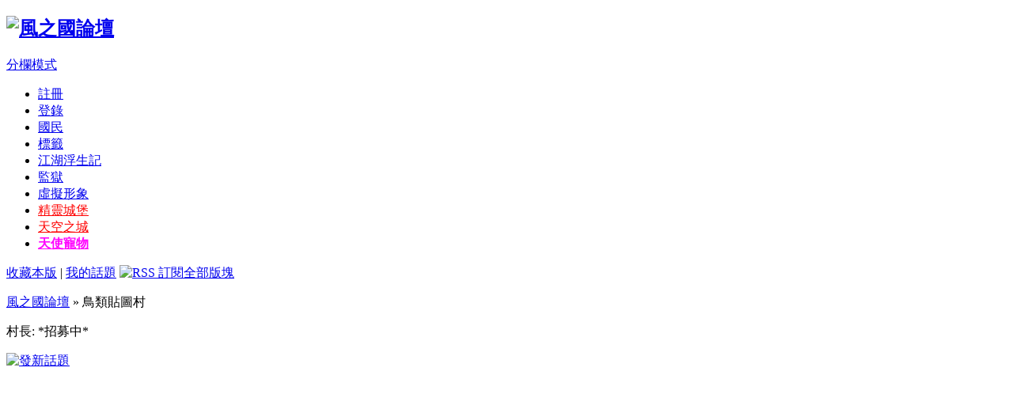

--- FILE ---
content_type: text/html; charset=big5
request_url: http://wind.talkapple.net/forumdisplay.php?fid=528
body_size: 8353
content:
<!DOCTYPE html PUBLIC "-//W3C//DTD XHTML 1.0 Transitional//EN" "http://www.w3.org/TR/xhtml1/DTD/xhtml1-transitional.dtd">
<html xmlns="http://www.w3.org/1999/xhtml">
<head>
<meta http-equiv="Content-Type" content="text/html; charset=big5" />
<title>鳥類貼圖村 -  風之國論壇  - Powered by Discuz!</title>
<meta name="keywords" content="鳥類貼圖村" />
<meta name="description" content="冠羽畫眉、白耳畫眉、台灣藍鵲等任何鳥類。 風之國論壇  - Discuz! Board" />
<meta name="generator" content="Discuz! 6.0.0" />
<meta name="author" content="Discuz! Team and Comsenz UI Team" />
<meta name="copyright" content="2001-2007 Comsenz Inc." />
<meta name="MSSmartTagsPreventParsing" content="True" />
<meta http-equiv="MSThemeCompatible" content="Yes" />
<link rel="archives" title="風之國論壇" href="http://wind.talkapple.net/archiver/" />
<link rel="alternate" type="application/rss+xml" title="風之國論壇 - 鳥類貼圖村" href="http://wind.talkapple.net/rss.php?fid=528&amp;auth=0" />
	<link rel="stylesheet" type="text/css" href="forumdata/cache/style_19.css" />
	<link rel="stylesheet" type="text/css" href="forumdata/cache/style_19_append.css" />
<script type="text/javascript">var IMGDIR = 'images/apple';var attackevasive = '0';var gid = 0;
gid = parseInt('32');var fid = parseInt('528');var tid = parseInt('0');</script>
<script src="include/javascript/common.js" type="text/javascript"></script>
<script src="include/javascript/menu.js" type="text/javascript"></script>
<script src="include/javascript/ajax.js" type="text/javascript"></script>
</head>

<body onkeydown="if(event.keyCode==27) return false;">

	<div id="append_parent"></div><div id="ajaxwaitid"></div>
	<div class="wrap">
		<div id="header">
			<h2><a href="index.php" title="風之國論壇"><img src="images/apple/top_bg.jpg" alt="風之國論壇" border="0" /></a></h2>
			<div id="ad_headerbanner"></div>
		</div>
		<div id="menu">
			<span class="frameswitch">
			<script type="text/javascript">
			if(top == self) {
document.write('<a href="frame.php?frameon=yes" target="_top" class="frameon">分欄模式<\/a>');
			} else {
				document.write('<a href="frame.php?frameon=no" target="_top" class="frameoff">平板模式<\/a>');
			}
			</script>
			</span>
		
<ul>
				<li
><a href="register.php" class="notabs">註冊</a></li>
				<li
><a href="logging.php?action=login">登錄</a></li>
			
<li
><a href="member.php?action=list">國民</a></li>
<li
><a href="tag.php">標籤</a></li>
<li><a href="scalper.php">江湖浮生記</a></li>
<li><a href="plugin.php?identifier=jail&module=jail">監獄</a></li>
<li><a href="plugin.php?identifier=virtualimage&module=virtualimage">虛擬形象</a></li>
<li><a href="city.php"><font color=red>精靈城堡</font></a></li>
<li><a href="plugin.php?identifier=plugmap&module=plugmap"><font color=red>天空之城</font></a></li>
<li><a href="pet.php"><b><font color=#ff00ff>天使寵物</font></b></a></li>
</a></li>
			</ul>
		</div><div id="foruminfo">
	<div id="headsearch">
<p>
<a href="my.php?item=favorites&amp;fid=528" id="ajax_favorite" onclick="ajaxmenu(event, this.id)">收藏本版</a> |
		<a href="my.php?item=threads&amp;srchfid=528">我的話題</a>
<a href="rss.php?fid=528&amp;auth=0" target="_blank"><img src="images/common/xml.gif" border="0" class="absmiddle" alt="RSS 訂閱全部版塊" /></a>
</p>
	</div>
	<div id="nav">
		<p><a id="forumlist" href="index.php"
 class="dropmenu" onmouseover="showMenu(this.id)"
>風之國論壇</a> &raquo; 鳥類貼圖村</p>
		<p>村長: 
*招募中*
</p>
	</div>
</div>
<div id="ad_text"></div>
<div class="pages_btns">
			<span class="postbtn" id="newspecial" onmouseover="$('newspecial').id = 'newspecialtmp';this.id = 'newspecial';showMenu(this.id)"><a href="post.php?action=newthread&amp;fid=528&amp;extra=page%3D1" title="發新話題"><img src="images/apple/newtopic.gif" alt="發新話題" /></a></span>
	
</div>
	<ul class="popupmenu_popup newspecialmenu" id="newspecial_menu" style="display: none">
<li><a href="post.php?action=newthread&amp;fid=528&amp;extra=page%3D1">發新話題</a></li>
<li class="poll"><a href="post.php?action=newthread&amp;fid=528&amp;extra=page%3D1&amp;special=1">發佈投票</a></li>
<li class="trade"><a href="post.php?action=newthread&amp;fid=528&amp;extra=page%3D1&amp;special=2">發佈商品</a></li>
<li class="reward"><a href="post.php?action=newthread&amp;fid=528&amp;extra=page%3D1&amp;special=3">發佈懸賞</a></li>
<li class="activity"><a href="post.php?action=newthread&amp;fid=528&amp;extra=page%3D1&amp;special=4">發佈活動</a></li>
<li class="debate"><a href="post.php?action=newthread&amp;fid=528&amp;extra=page%3D1&amp;special=5">發佈辯論</a></li>
<li class="video"><a href="post.php?action=newthread&amp;fid=528&amp;extra=page%3D1&amp;special=6">發佈視頻</a></li>
</ul>
<div id="headfilter">
	<ul class="tabs">
		<li 
 class="current"
 ><a href="forumdisplay.php?fid=528">全部</a></li>
		<li 
><a href="forumdisplay.php?fid=528&amp;filter=digest">精華</a></li>
<li 
><a href="forumdisplay.php?fid=528&amp;filter=poll">投票</a></li>
<li 
><a href="forumdisplay.php?fid=528&amp;filter=trade">商品</a></li>
<li 
><a href="forumdisplay.php?fid=528&amp;filter=reward">懸賞</a></li>
<li 
><a href="forumdisplay.php?fid=528&amp;filter=activity">活動</a></li>
<li 
><a href="forumdisplay.php?fid=528&amp;filter=debate">辯論</a></li>
</ul>
</div>
<div class="mainbox threadlist">
	<div class="headactions">			<span id="threadtypesmenu" class="dropmenu" onmouseover="showMenu(this.id)">更多分類</span>
			<div class="popupmenu_popup" id="threadtypesmenu_menu" style="display: none">
			<ul><li>
					<a href="forumdisplay.php?fid=528&amp;filter=type&amp;typeid=56&amp;sid=GvqMQQ">公告</a>
				</li><li>
					<a href="forumdisplay.php?fid=528&amp;filter=type&amp;typeid=58&amp;sid=GvqMQQ">原創</a>
				</li><li>
					<a href="forumdisplay.php?fid=528&amp;filter=type&amp;typeid=57&amp;sid=GvqMQQ">轉貼</a>
				</li><li>
					<a href="forumdisplay.php?fid=528&amp;filter=type&amp;typeid=59&amp;sid=GvqMQQ">分享</a>
				</li><li>
					<a href="forumdisplay.php?fid=528&amp;filter=type&amp;typeid=60&amp;sid=GvqMQQ">其他</a>
				</li></ul>
			</div>
		
</div>
	
<h1>
		<a href="forumdisplay.php?fid=528" class="bold">鳥類貼圖村</a>
	</h1>
	<form method="post" name="moderate" action="topicadmin.php?action=moderate&amp;fid=528">
		<input type="hidden" name="formhash" value="16fb5948" />
		<table summary="forum_528" 
 cellspacing="0" cellpadding="0">
			<thead class="category">
				<tr>
					<td class="folder">&nbsp;</td>
					<td class="icon">&nbsp;</td>
					<th>標題</th>
					<td class="author">作者</td>
					<td class="nums">回復/查看</td>
					<td class="lastpost">最後發表</td>
				</tr>
			</thead>
<tbody id="stickthread_43291" 
>
			<tr>
				<td class="folder"><a href="viewthread.php?tid=43291&amp;extra=page%3D1" title="新窗口打開" target="_blank"><img src="images/apple/folder_common.gif" /></a></td>
				<td class="icon">
					&nbsp;				
</td>
				<th class="common" 
>
					<label>
						<img src="images/apple/pin_3.gif" alt="全國置頂" />
					
&nbsp;</label>
<em>[<a href="forumdisplay.php?fid=528&amp;filter=type&amp;typeid=56">公告</a>]</em><span id="thread_43291"><a href="viewthread.php?tid=43291&amp;extra=page%3D1" style="font-weight: bold;color: red">風之國論壇總管理規則</a></span>
 - [閱讀權限 <span class="bold">3</span>]
</th>
				<td class="author">
					<cite>
						<a href="space.php?action=viewpro&amp;uid=73">政令專員</a>
					</cite>
					<em>2020-6-4</em>
				</td>
				<td class="nums"><strong>8</strong> / <em>367</em></td>
				<td class="lastpost">
					<em><a href="redirect.php?tid=43291&amp;goto=lastpost#lastpost">2022-12-18 17:51</a></em>
					<cite>by 
<a href="space.php?action=viewpro&amp;username=line95qk">line95qk</a></cite>
				</td>
			</tr>
		</tbody><tbody id="stickthread_41072" 
>
			<tr>
				<td class="folder"><a href="viewthread.php?tid=41072&amp;extra=page%3D1" title="新窗口打開" target="_blank"><img src="images/apple/folder_common.gif" /></a></td>
				<td class="icon">
					&nbsp;				
</td>
				<th class="common" 
>
					<label>
						<img src="images/apple/pin_3.gif" alt="全國置頂" />
					
&nbsp;</label>
<em>[<a href="forumdisplay.php?fid=528&amp;filter=type&amp;typeid=56">公告</a>]</em><span id="thread_41072"><a href="viewthread.php?tid=41072&amp;extra=page%3D1" style="font-weight: bold;color: red">風之國論壇國民指南</a></span>
 - [閱讀權限 <span class="bold">3</span>]
</th>
				<td class="author">
					<cite>
						<a href="space.php?action=viewpro&amp;uid=1">小雪小雪</a>
					</cite>
					<em>2018-4-24</em>
				</td>
				<td class="nums"><strong>0</strong> / <em>202</em></td>
				<td class="lastpost">
					<em><a href="redirect.php?tid=41072&amp;goto=lastpost#lastpost">2018-4-24 00:57</a></em>
					<cite>by 
<a href="space.php?action=viewpro&amp;username=%A4p%B3%B7%A4p%B3%B7">小雪小雪</a></cite>
				</td>
			</tr>
		</tbody></table>
</form>
</div>

<div class="pages_btns">
			<span class="postbtn" id="newspecialtmp" onmouseover="$('newspecial').id = 'newspecialtmp';this.id = 'newspecial';showMenu(this.id)"><a href="post.php?action=newthread&amp;fid=528&amp;extra=page%3D1" title="發新話題"><img src="images/apple/newtopic.gif" alt="發新話題" /></a></span>
	
</div>
<div id="footfilter" class="box">
	<form method="get" action="forumdisplay.php">
		<input type="hidden" name="fid" value="528" />
			查看 <select name="filter">
				<option value="0" >全部主題</option>
				<option value="86400" >1 天以來主題</option>
				<option value="172800" >2 天以來主題</option>
				<option value="604800" >1 周以來主題</option>
				<option value="2592000" >1 個月以來主題</option>
				<option value="7948800" >3 個月以來主題</option>
				<option value="15897600" >6 個月以來主題</option>
				<option value="31536000" >1 年以來主題</option>
			</select>
		
排序方式
		<select name="orderby">
			<option value="lastpost" selected="selected">回復時間</option>
			<option value="dateline" >發佈時間</option>
			<option value="replies" >回複數量</option>
			<option value="views" >瀏覽次數</option>
		</select>
		<select name="ascdesc">
			<option value="DESC" selected="selected">按降序排列</option>
			<option value="ASC" >按升序排列</option>
		</select>
		&nbsp;<button type="submit">提交</button>
	</form>
</div>


<div class="legend">
	<label><img src="images/apple/folder_new.gif" alt="有新回復" />有新回復</label>
	<label><img src="images/apple/folder_common.gif" alt="無新回復" />無新回復</label>
	<label><img src="images/apple/folder_hot.gif" alt="熱門主題" />熱門主題</label>
	<label><img src="images/apple/folder_lock.gif" alt="關閉主題" />關閉主題</label>
</div>
	<div class="popupmenu_popup" id="forumlist_menu" style="display: none">
		<dl><dt><a href="index.php?gid=485">國家行政特區</a></dt><dd><ul><li><a href="forumdisplay.php?fid=2">重要公告欄</a></li><li class="sub"><a href="forumdisplay.php?fid=395">本國介紹</a></li><li class="sub"><a href="forumdisplay.php?fid=524">本國榮譽頒發</a></li><li class="sub"><a href="forumdisplay.php?fid=654">本國法規資料</a></li><li><a href="forumdisplay.php?fid=396">問題諮詢所</a></li><li class="sub"><a href="forumdisplay.php?fid=6">發文測試</a></li><li class="sub"><a href="forumdisplay.php?fid=588">無法登錄</a></li><li><a href="forumdisplay.php?fid=518">換匯中心</a></li><li class="sub"><a href="forumdisplay.php?fid=519">蘋果論壇</a></li><li class="sub"><a href="forumdisplay.php?fid=547">待申請</a></li><li><a href="forumdisplay.php?fid=531">內政部</a></li><li class="sub"><a href="forumdisplay.php?fid=7">住宅申請</a></li><li class="sub"><a href="forumdisplay.php?fid=591">新村申請</a></li><li><a href="forumdisplay.php?fid=520">外交部</a></li><li class="sub"><a href="forumdisplay.php?fid=507">聯盟申請</a></li><li class="sub"><a href="forumdisplay.php?fid=506">綜合申請</a></li><li><a href="forumdisplay.php?fid=522">人事部</a></li><li class="sub"><a href="forumdisplay.php?fid=487">副村長申請</a></li><li class="sub"><a href="forumdisplay.php?fid=590">VIP好友申請</a></li><li><a href="forumdisplay.php?fid=521">司法部</a></li><li class="sub"><a href="forumdisplay.php?fid=572">地方法院</a></li><li class="sub"><a href="forumdisplay.php?fid=573">最高法院</a></li><li><a href="forumdisplay.php?fid=523">警政部</a></li><li class="sub"><a href="forumdisplay.php?fid=592">活動申請</a></li><li class="sub"><a href="forumdisplay.php?fid=505">改名申請</a></li><li><a href="forumdisplay.php?fid=596">文化部</a></li><li class="sub"><a href="forumdisplay.php?fid=383">傳媒申請</a></li><li class="sub"><a href="forumdisplay.php?fid=435">勳章申請</a></li></ul></dd></dl><dl><dt><a href="index.php?gid=26">首都風之城</a></dt><dd><ul><li><a href="forumdisplay.php?fid=647">飄雪山莊</a></li><li><a href="forumdisplay.php?fid=489">大使館</a></li><li class="sub"><a href="forumdisplay.php?fid=513">蘋果論壇</a></li><li class="sub"><a href="forumdisplay.php?fid=514">台灣城市論壇</a></li><li class="sub"><a href="forumdisplay.php?fid=515">永恆討論區</a></li><li class="sub"><a href="forumdisplay.php?fid=516">麗山共和國</a></li><li class="sub"><a href="forumdisplay.php?fid=517">海島國</a></li><li class="sub"><a href="forumdisplay.php?fid=567">大不列顛</a></li><li class="sub"><a href="forumdisplay.php?fid=566">青龍王國</a></li><li class="sub"><a href="forumdisplay.php?fid=593">黃名帝國</a></li><li class="sub"><a href="forumdisplay.php?fid=595">大清帝國</a></li><li class="sub"><a href="forumdisplay.php?fid=648">糖燥魚Sugar-Fish</a></li><li class="sub"><a href="forumdisplay.php?fid=377">日月山河</a></li><li><a href="forumdisplay.php?fid=496">風之住宅</a></li><li class="sub"><a href="forumdisplay.php?fid=598">星空夜語</a></li><li><a href="forumdisplay.php?fid=170">活動主辦所</a></li><li class="sub"><a href="forumdisplay.php?fid=171">中央活動</a></li><li class="sub"><a href="forumdisplay.php?fid=172">地方活動</a></li><li class="sub"><a href="forumdisplay.php?fid=173">民間活動</a></li><li><a href="forumdisplay.php?fid=10">官方投票所</a></li><li class="sub"><a href="forumdisplay.php?fid=375">勳章投票</a></li><li><a href="forumdisplay.php?fid=541">傳媒中心</a></li><li class="sub"><a href="forumdisplay.php?fid=543">麗山報社</a></li><li class="sub"><a href="forumdisplay.php?fid=544">青龍報社</a></li><li class="sub"><a href="forumdisplay.php?fid=542">海島報社</a></li><li class="sub"><a href="forumdisplay.php?fid=545">待申請</a></li><li><a href="forumdisplay.php?fid=497">文化中心</a></li><li class="sub"><a href="forumdisplay.php?fid=639">本國歷史館</a></li><li class="sub"><a href="forumdisplay.php?fid=570">他國歷史館</a></li></ul></dd></dl><dl><dt><a href="index.php?gid=129">遊戲人生鄉</a></dt><dd><ul><li><a href="forumdisplay.php?fid=131">風之國門派</a></li><li class="sub"><a href="forumdisplay.php?fid=430">王者之風</a></li><li class="sub"><a href="forumdisplay.php?fid=382">明教</a></li><li class="sub"><a href="forumdisplay.php?fid=474">伊安衛星黨</a></li><li class="sub"><a href="forumdisplay.php?fid=323">各門各派基地</a></li><li class="sub"><a href="forumdisplay.php?fid=322">各門各派活動</a></li><li><a href="forumdisplay.php?fid=159">風之國銀行</a></li><li class="sub"><a href="forumdisplay.php?fid=650">中央銀行</a></li><li class="sub"><a href="forumdisplay.php?fid=643">興業銀行</a></li><li><a href="forumdisplay.php?fid=132">風之國股市</a></li><li><a href="forumdisplay.php?fid=130">三國群俠記</a></li><li><a href="forumdisplay.php?fid=160">黑道搶匪</a></li><li><a href="forumdisplay.php?fid=646">運動彩卷</a></li><li><a href="forumdisplay.php?fid=146">紅包發放</a></li><li><a href="forumdisplay.php?fid=324">虛擬投注站</a></li><li class="sub"><a href="forumdisplay.php?fid=325">資料庫</a></li><li><a href="forumdisplay.php?fid=153">地下街</a></li><li><a href="forumdisplay.php?fid=134">設施綜合村</a></li><li class="sub"><a href="forumdisplay.php?fid=649">天使寵物</a></li><li class="sub"><a href="forumdisplay.php?fid=184">開口中</a></li><li class="sub"><a href="forumdisplay.php?fid=183">賭場</a></li><li class="sub"><a href="forumdisplay.php?fid=144">許願池</a></li><li class="sub"><a href="forumdisplay.php?fid=180">江南戀人</a></li><li class="sub"><a href="forumdisplay.php?fid=311">虛擬形象</a></li><li class="sub"><a href="forumdisplay.php?fid=297">綠島監獄</a></li><li class="sub"><a href="forumdisplay.php?fid=161">遊樂場</a></li><li class="sub"><a href="forumdisplay.php?fid=152">彩票中心</a></li><li class="sub"><a href="forumdisplay.php?fid=148">豬頭術</a></li><li class="sub"><a href="forumdisplay.php?fid=185">抽獎系統</a></li><li class="sub"><a href="forumdisplay.php?fid=423">江湖浮生記</a></li><li class="sub"><a href="forumdisplay.php?fid=449">福利彩票</a></li><li class="sub"><a href="forumdisplay.php?fid=181">發帖際遇</a></li><li class="sub"><a href="forumdisplay.php?fid=182">風之幣發放</a></li><li class="sub"><a href="forumdisplay.php?fid=186">官員工資</a></li></ul></dd></dl><dl><dt><a href="index.php?gid=3">悠閒寫意鄉</a></dt><dd><ul><li><a href="forumdisplay.php?fid=432">灌水聊天村</a></li><li class="sub"><a href="forumdisplay.php?fid=433">【趣味接龍館】</a></li><li class="sub"><a href="forumdisplay.php?fid=437">【每日一簽館】</a></li><li><a href="forumdisplay.php?fid=11">自我介紹村</a></li><li><a href="forumdisplay.php?fid=436">自拍照片村</a></li><li><a href="forumdisplay.php?fid=610">原創文章村</a></li><li><a href="forumdisplay.php?fid=611">原創圖片村</a></li><li><a href="forumdisplay.php?fid=638">自我創作村</a></li><li><a href="forumdisplay.php?fid=15">夢想與理想村</a></li><li><a href="forumdisplay.php?fid=16">校園生活村</a></li><li><a href="forumdisplay.php?fid=17">心語村</a></li><li><a href="forumdisplay.php?fid=18">許願村</a></li></ul></dd></dl><dl><dt><a href="index.php?gid=76">增廣見聞鄉</a></dt><dd><ul><li><a href="forumdisplay.php?fid=82">手機探討村</a></li><li><a href="forumdisplay.php?fid=86">奇聞趣聞村</a></li><li><a href="forumdisplay.php?fid=612">預防詐騙村</a></li><li><a href="forumdisplay.php?fid=77">黑心商品村</a></li><li><a href="forumdisplay.php?fid=79">電腦遊戲村</a></li><li class="sub"><a href="forumdisplay.php?fid=636">遊戲屋</a></li><li class="sub"><a href="forumdisplay.php?fid=637">線上遊戲屋</a></li><li><a href="forumdisplay.php?fid=240">吃吃喝喝村</a></li><li class="sub"><a href="forumdisplay.php?fid=248">中式料理館</a></li><li class="sub"><a href="forumdisplay.php?fid=249">異國風味館</a></li><li class="sub"><a href="forumdisplay.php?fid=250">點心飲料館</a></li><li class="sub"><a href="forumdisplay.php?fid=251">美食介紹館</a></li><li><a href="forumdisplay.php?fid=253">健康美麗村</a></li><li class="sub"><a href="forumdisplay.php?fid=258">健康活力館</a></li><li class="sub"><a href="forumdisplay.php?fid=254">生活知識館</a></li><li class="sub"><a href="forumdisplay.php?fid=257">瘦身減肥館</a></li><li class="sub"><a href="forumdisplay.php?fid=255">美容生活館</a></li><li class="sub"><a href="forumdisplay.php?fid=256">化妝技術館</a></li><li><a href="forumdisplay.php?fid=614">旅遊天地村</a></li><li class="sub"><a href="forumdisplay.php?fid=615">台灣旅遊館</a></li><li class="sub"><a href="forumdisplay.php?fid=622">亞洲旅遊館</a></li><li class="sub"><a href="forumdisplay.php?fid=623">美州旅遊館</a></li><li class="sub"><a href="forumdisplay.php?fid=624">歐洲旅遊館</a></li><li class="sub"><a href="forumdisplay.php?fid=625">非洲旅遊館</a></li><li class="sub"><a href="forumdisplay.php?fid=626">大洋洲旅遊館</a></li><li class="sub"><a href="forumdisplay.php?fid=627">住宿、溫泉館</a></li><li><a href="forumdisplay.php?fid=78">時事焦點村</a></li><li class="sub"><a href="forumdisplay.php?fid=628">國際新聞館</a></li><li class="sub"><a href="forumdisplay.php?fid=629">社會新聞館</a></li><li class="sub"><a href="forumdisplay.php?fid=631">娛樂新聞館</a></li><li class="sub"><a href="forumdisplay.php?fid=632">政治新聞館</a></li><li class="sub"><a href="forumdisplay.php?fid=633">財經新聞館</a></li><li class="sub"><a href="forumdisplay.php?fid=634">新聞綜合館</a></li><li class="sub"><a href="forumdisplay.php?fid=635">新聞儲藏館</a></li><li><a href="forumdisplay.php?fid=110">體壇動脈村</a></li><li class="sub"><a href="forumdisplay.php?fid=103">棒球場</a></li><li class="sub"><a href="forumdisplay.php?fid=104">籃球場</a></li><li class="sub"><a href="forumdisplay.php?fid=105">足球場</a></li><li class="sub"><a href="forumdisplay.php?fid=106">網球場</a></li><li class="sub"><a href="forumdisplay.php?fid=162">賽車場</a></li><li class="sub"><a href="forumdisplay.php?fid=109">高爾夫球場</a></li><li class="sub"><a href="forumdisplay.php?fid=534">游泳池</a></li><li class="sub"><a href="forumdisplay.php?fid=533">田徑場</a></li><li class="sub"><a href="forumdisplay.php?fid=535">排球場</a></li></ul></dd></dl><dl><dt><a href="index.php?gid=163">興趣昂然鄉</a></dt><dd><ul><li><a href="forumdisplay.php?fid=392">摺紙教學村</a></li><li><a href="forumdisplay.php?fid=179">棋藝交流村</a></li><li><a href="forumdisplay.php?fid=565">魔術教學村</a></li><li><a href="forumdisplay.php?fid=562">攝影討論村</a></li><li><a href="forumdisplay.php?fid=563">園藝討論村</a></li><li><a href="forumdisplay.php?fid=564">卡牌討論村</a></li><li><a href="forumdisplay.php?fid=409">舞蹈討論村</a></li><li><a href="forumdisplay.php?fid=408">車迷交流村</a></li><li><a href="forumdisplay.php?fid=165">藝術交流村</a></li><li><a href="forumdisplay.php?fid=289">手工藝交流村</a></li></ul></dd></dl><dl><dt><a href="index.php?gid=32">精美貼圖鄉</a></dt><dd><ul><li><a href="forumdisplay.php?fid=35">唯美貼圖村</a></li><li><a href="forumdisplay.php?fid=34">閃圖交流村</a></li><li><a href="forumdisplay.php?fid=36">搞笑貼圖村</a></li><li class="current"><a href="forumdisplay.php?fid=528">鳥類貼圖村</a></li><li><a href="forumdisplay.php?fid=527">植物貼圖村</a></li><li><a href="forumdisplay.php?fid=40">昆蟲貼圖村</a></li><li><a href="forumdisplay.php?fid=526">建築之美村</a></li><li><a href="forumdisplay.php?fid=41">靈異照片村</a></li><li><a href="forumdisplay.php?fid=39">圖文分享村</a></li><li><a href="forumdisplay.php?fid=42">貼圖綜合村</a></li></ul></dd></dl><dl><dt><a href="index.php?gid=66">博學多聞鄉</a></dt><dd><ul><li><a href="forumdisplay.php?fid=67">溫馨小村</a></li><li><a href="forumdisplay.php?fid=259">心心相印村</a></li><li><a href="forumdisplay.php?fid=68">靈異恐怖村</a></li><li><a href="forumdisplay.php?fid=69">好書推薦村</a></li><li><a href="forumdisplay.php?fid=294">神話傳說村</a></li><li><a href="forumdisplay.php?fid=70">科學宇宙村</a></li><li><a href="forumdisplay.php?fid=71">古文明討論村</a></li><li><a href="forumdisplay.php?fid=293">歷史地理村</a></li><li><a href="forumdisplay.php?fid=72">超自然科學村</a></li><li><a href="forumdisplay.php?fid=326">書書綜合村</a></li></ul></dd></dl><dl><dt><a href="index.php?gid=44">包羅萬象鄉</a></dt><dd><ul><li><a href="forumdisplay.php?fid=12">星座心測村</a></li><li><a href="forumdisplay.php?fid=13">趣味笑話村</a></li><li><a href="forumdisplay.php?fid=14">智力謎陣村</a></li><li><a href="forumdisplay.php?fid=58">浮光掠影村</a></li><li><a href="forumdisplay.php?fid=57">摩登時尚村</a></li><li><a href="forumdisplay.php?fid=61">爆笑短片村</a></li><li><a href="forumdisplay.php?fid=63">風水玄學村</a></li><li><a href="forumdisplay.php?fid=45">植物村</a></li><li><a href="forumdisplay.php?fid=53">動物村</a></li><li><a href="forumdisplay.php?fid=537">水族村</a></li></ul></dd></dl><dl><dt><a href="index.php?gid=101">格蘭雪思鄉</a></dt><dd><ul><li><a href="forumdisplay.php?fid=613">各類八卦村</a></li><li><a href="forumdisplay.php?fid=373">待申請</a></li><li><a href="forumdisplay.php?fid=364">待申請</a></li><li><a href="forumdisplay.php?fid=365">待申請</a></li><li><a href="forumdisplay.php?fid=366">待申請</a></li><li><a href="forumdisplay.php?fid=367">待申請</a></li><li><a href="forumdisplay.php?fid=368">待申請</a></li><li><a href="forumdisplay.php?fid=370">待申請</a></li><li><a href="forumdisplay.php?fid=369">待申請</a></li><li><a href="forumdisplay.php?fid=371">待申請</a></li></ul></dd></dl><dl><dt><a href="index.php?gid=219">特倫貝斯特區</a></dt><dd><ul></ul></dd></dl><dl><dt><a href="index.php?gid=136">眾神庇佑特區</a></dt><dd><ul><li><a href="forumdisplay.php?fid=362">廟會遶境資訊</a></li><li class="sub"><a href="forumdisplay.php?fid=549">北台灣廟會遶境</a></li><li class="sub"><a href="forumdisplay.php?fid=548">中台灣廟會遶境</a></li><li class="sub"><a href="forumdisplay.php?fid=95">南台灣廟會遶境</a></li><li class="sub"><a href="forumdisplay.php?fid=550">東台灣、離島廟會遶境</a></li><li><a href="forumdisplay.php?fid=557">宮廟活動資訊</a></li><li><a href="forumdisplay.php?fid=552">擲筊活動資訊</a></li><li><a href="forumdisplay.php?fid=553">眾神相關新聞</a></li><li><a href="forumdisplay.php?fid=554">眾神相關照片</a></li><li><a href="forumdisplay.php?fid=555">眾神相關影片</a></li><li><a href="forumdisplay.php?fid=428">眾神相關歌曲</a></li><li><a href="forumdisplay.php?fid=503">廟會遶境討論</a></li><li class="sub"><a href="forumdisplay.php?fid=653">北港迓媽祖</a></li><li class="sub"><a href="forumdisplay.php?fid=652">白沙屯媽祖進香</a></li><li class="sub"><a href="forumdisplay.php?fid=651">大甲媽祖遶境</a></li><li><a href="forumdisplay.php?fid=556">宮廟簡介討論</a></li><li><a href="forumdisplay.php?fid=426">陣頭文化討論</a></li></ul></dd></dl>	</div>
<script type="text/javascript">
var maxpage = 
1;
if(maxpage > 1) {
	document.onkeyup = function(e){
		e = e ? e : window.event;
		var tagname = is_ie ? e.srcElement.tagName : e.target.tagName;
		if(tagname == 'INPUT' || tagname == 'TEXTAREA') return;
		actualCode = e.keyCode ? e.keyCode : e.charCode;
}
}
</script>

</div>
	<ul class="popupmenu_popup headermenu_popup" id="memcp_menu" style="display: none">
		<li><a href="memcp.php">控制面板首頁</a></li>
		<li><a href="memcp.php?action=profile">編輯個人資料</a></li>
			<li><a href="memcp.php?action=credits">積分交易</a></li>
		
<li><a href="memcp.php?action=creditslog">積分記錄</a></li>
		<li><a href="memcp.php?action=usergroups">公眾用戶組</a></li>
		<li><a href="memcp.php?action=spacemodule" target="_blank">個人空間管理</a></li>
	
</ul>
	<ul class="popupmenu_popup headermenu_popup" id="plugin_menu" style="display: none">	     
	     
	     <li><a href="plugin.php?identifier=get_money&module=money">紅包發放</a></li>
	     
	     
	     <li><a href="plugin.php?identifier=lottery&module=lottery">彩票中心</a></li>
	     
	     
	     
	     
	     <li><a href="plugin.php?identifier=pet&module=pet">三國群俠記</a></li>
	     
	     
	     
	     <li><a href="plugin.php?identifier=lover3736&module=lover3736"><font color=red>江南戀人</font></a></li>
	     
	     
	     <li><a href="blackband.php"><b>黑道搶匪</b></a></li>
	     
	     
	     
	     <li><a href="plugin.php?identifier=family&module=family">風之國門派</a></li>
	     
	     
	     <li><a href="plugin.php?identifier=wish&module=wish">許\願池</a></li>
	     
	     
	     <li><a href="plugin.php?identifier=pig&module=pig">豬頭術</a></li>
	     
	     
	     <li><a href="plugin.php?identifier=z_cup&module=z_cup">運動彩卷</a></li>
	     
	     
	     <li><a href="plugin.php?identifier=dst_flowers&module=flowers">地下街</a></li>
	     
	     
	     <li><a href="plugin.php?identifier=plugmap&module=plugmap2"><font color=red>文字版</font></a></li>
	     
	     
	     <li><a href="plugin.php?identifier=bank&module=bankindex">風之國銀行</a></li>
	     
	     
	     
	     <li><a href="plugin.php?identifier=mouth&module=mouth">開口中</a></li>
	     
	     
	     <li><a href="plugin.php?identifier=stock&module=stock">風之國股市</a></li>
	     
	     
	     <li><a href="plugin.php?identifier=club&module=club">遊樂場</a></li>
	     
	     
	     
	     <li><a href="plugin.php?identifier=lotteryg&module=lotteryg"><font color=red>福利彩票</font></a></li>
	     
</ul>
	<ul class="popupmenu_popup headermenu_popup" id="stats_menu" style="display: none">
		<li><a href="stats.php">基本概況</a></li>
			<li><a href="stats.php?type=views">流量統計</a></li><li><a href="stats.php?type=agent">客戶軟件</a></li><li><a href="stats.php?type=posts">發帖量記錄</a></li>
		
<li><a href="stats.php?type=forumsrank">村落排行</a></li><li><a href="stats.php?type=threadsrank">主題排行</a></li><li><a href="stats.php?type=postsrank">發帖排行</a></li><li><a href="stats.php?type=creditsrank">積分排行</a></li>
		<li><a href="stats.php?type=trade">交易排行</a></li>
<li><a href="stats.php?type=onlinetime">在線時間</a></li>
<li><a href="stats.php?type=team">官員團隊</a></li>
<li><a href="stats.php?type=modworks">官員統計</a></li>
</ul>
<div id="ad_footerbanner1"></div><div id="ad_footerbanner2"></div><div id="ad_footerbanner3"></div>

<div id="footer">
	<div class="wrap">
		<div id="footlinks">
			<p>當前時區 GMT+8, 現在時間是 2026-1-20 03:06</p>
			<p>
				<a href="member.php?action=clearcookies&amp;formhash=16fb5948">清除 Cookies</a>
				- <a href="/cdn-cgi/l/email-protection#7116190215031916021519151931191e051c10181d5f121e1c">聯繫我們</a> - <a href="http://wind.talkapple.net" target="_blank">風之國論壇</a>
 - <a href="archiver/" target="_blank">Archiver</a>
 - <a href="wap/" target="_blank">WAP</a>
- <span class="scrolltop" onclick="window.scrollTo(0,0);">TOP</span>
</p>
		</div>

		<a href="http://www.discuz.net" target="_blank" title="Powered by Discuz!"><img src="images/apple/discuz_icon.gif" border="0" alt="Discuz!" /></a>
		<p id="copyright">
			Powered by <strong><a href="http://www.discuz.net" target="_blank">Discuz!</a></strong> <em>6.0.0</em>
 <a href="http://www.discuz.com/index.php?action=certificate&amp;host=wind.talkapple.net" target="_blank">Licensed</a>
&copy; 2001-2007 <a href="http://www.comsenz.com" target="_blank">Comsenz Inc.</a>
		</p>			<p id="debuginfo">Processed in 0.021116 second(s), 6 queries
, Gzip enabled
.</p>
		
</div>
</div>
<div style="display: none" id="ad_none">
<div id="ad_headerbanner_none">
<!-- Google tag (gtag.js) -->
<script data-cfasync="false" src="/cdn-cgi/scripts/5c5dd728/cloudflare-static/email-decode.min.js"></script><script async src="https://www.googletagmanager.com/gtag/js?id=G-Y5J6S03PH4"></script>
<script>
  window.dataLayer = window.dataLayer || [];
  function gtag(){dataLayer.push(arguments);}
  gtag('js', new Date());

  gtag('config', 'G-Y5J6S03PH4');
</script></div>
<div class="ad_footerbanner" id="ad_footerbanner1_none"><!-- Google tag (gtag.js) -->
<script async src="https://www.googletagmanager.com/gtag/js?id=G-Y5J6S03PH4"></script>
<script>
  window.dataLayer = window.dataLayer || [];
  function gtag(){dataLayer.push(arguments);}
  gtag('js', new Date());

  gtag('config', 'G-Y5J6S03PH4');
</script></div>
<div class="ad_footerbanner" id="ad_footerbanner2_none"></div>
<div class="ad_footerbanner" id="ad_footerbanner3_none"><script async src="https://pagead2.googlesyndication.com/pagead/js/adsbygoogle.js?client=ca-pub-3154788578701827"
     crossorigin="anonymous"></script></div>
</div>
<script type="text/javascript">
	var insenz_status = 
0
;
	var insenz_availableadvs = {'headerbanner' : '1', 'thread3_0' : '2', 'thread2_0' : '3', 'thread1_0' : '4', 'interthread' : '5', 'footerbanner1' : '6', 'footerbanner2' : '7', 'footerbanner3' : '8'};
	var insenz_adkeys = [];
	var ad_divs = $('ad_none').getElementsByTagName('div');
	var insenz_cookie = document.cookie.indexOf('insenz_cookie') == -1 ? null : getcookie('insenz_cookie');
	var ad_obj = null;

	if(!insenz_status || insenz_cookie) {
		for(var i = 0; i < ad_divs.length; i++) {
			if(ad_divs[i].id.substr(0, 3) == 'ad_' && (ad_obj = $(ad_divs[i].id.substr(0, ad_divs[i].id.length - 5))) && ad_divs[i].innerHTML) {
				if(insenz_cookie) {
					re = new RegExp(insenz_availableadvs[ad_divs[i].id.substr(3, ad_divs[i].id.length - 8)] + "\:(0" + "|" + gid + "|" + fid + ")", "ig");
					if(re.exec(insenz_cookie) != null) continue;
				}
				ad_obj.innerHTML = ad_divs[i].innerHTML;
				ad_obj.className = ad_divs[i].className;
			}
		}
	}
</script>
<script type="text/javascript">
	if(insenz_status) {
		if(typeof insenz_usedadkeys != 'undefined' && typeof insenz_advs != 'undefined' && insenz_usedadkeys.length && insenz_advs.length) {
			insenz_cookie = '';
			for(var j in insenz_advs) {
				for(var k in insenz_advs[j]) {
					insenz_cookie += j + ':' + k + 'D';
				}
			}
			setcookie('insenz_cookie', insenz_cookie, 86400);
		} else {
			insenz_cookie = 1;
			setcookie('insenz_cookie', '', -86400);
			var insenz_usedadkeys = new Array();
		}
		if(insenz_cookie) {
			for(var i = 0; i < ad_divs.length; i++) {
				if(ad_divs[i].id.substr(0, 3) == 'ad_' && (ad_obj = $(ad_divs[i].id.substr(0, ad_divs[i].id.length - 5))) && ad_divs[i].innerHTML && !in_array(insenz_availableadvs[ad_divs[i].id.substr(3, ad_divs[i].id.length - 8)], insenz_usedadkeys)) {
					ad_obj.innerHTML = ad_divs[i].innerHTML;
					ad_obj.className = ad_divs[i].className;
				}
			}
		}
	}
	$('ad_none').parentNode.removeChild($('ad_none'));
</script>
<script defer src="https://static.cloudflareinsights.com/beacon.min.js/vcd15cbe7772f49c399c6a5babf22c1241717689176015" integrity="sha512-ZpsOmlRQV6y907TI0dKBHq9Md29nnaEIPlkf84rnaERnq6zvWvPUqr2ft8M1aS28oN72PdrCzSjY4U6VaAw1EQ==" data-cf-beacon='{"version":"2024.11.0","token":"9aed4217a8c44bee898f35a03eb6b66c","r":1,"server_timing":{"name":{"cfCacheStatus":true,"cfEdge":true,"cfExtPri":true,"cfL4":true,"cfOrigin":true,"cfSpeedBrain":true},"location_startswith":null}}' crossorigin="anonymous"></script>
</body>
</html>

--- FILE ---
content_type: text/html; charset=utf-8
request_url: https://www.google.com/recaptcha/api2/aframe
body_size: 269
content:
<!DOCTYPE HTML><html><head><meta http-equiv="content-type" content="text/html; charset=UTF-8"></head><body><script nonce="8jhG4KyHw-sYEXTPFS8GQg">/** Anti-fraud and anti-abuse applications only. See google.com/recaptcha */ try{var clients={'sodar':'https://pagead2.googlesyndication.com/pagead/sodar?'};window.addEventListener("message",function(a){try{if(a.source===window.parent){var b=JSON.parse(a.data);var c=clients[b['id']];if(c){var d=document.createElement('img');d.src=c+b['params']+'&rc='+(localStorage.getItem("rc::a")?sessionStorage.getItem("rc::b"):"");window.document.body.appendChild(d);sessionStorage.setItem("rc::e",parseInt(sessionStorage.getItem("rc::e")||0)+1);localStorage.setItem("rc::h",'1768849575288');}}}catch(b){}});window.parent.postMessage("_grecaptcha_ready", "*");}catch(b){}</script></body></html>